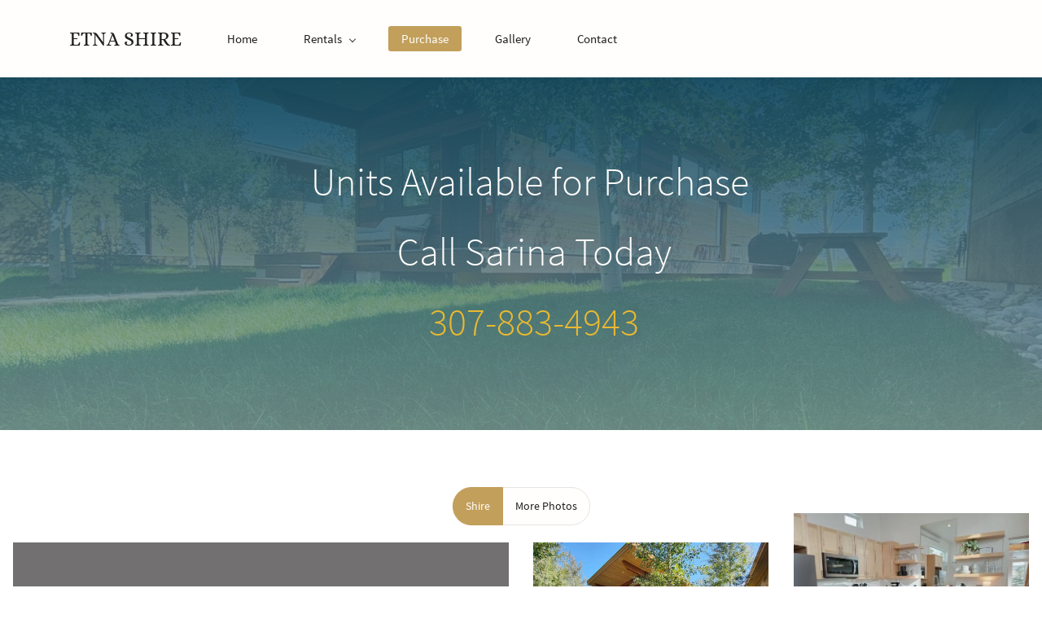

--- FILE ---
content_type: text/html;charset=UTF-8
request_url: https://www.etnashire.net/purchase
body_size: 9899
content:
<!doctype html><html lang="en-US" dir="ltr" data-nojs><head><title>Purchase | ETNA SHIRE</title><meta name="viewport" content="width=device-width, initial-scale=1.0, shrink-to-fit=no"><meta http-equiv="Content-Type" content="text/html; charset=utf-8"/><meta name="generator" content="Zoho Sites 2.0, https://zoho.com/sites"/><link rel="icon" href="/favicon.png"/><link rel="canonical" href="https://www.etnashire.net/purchase"/><meta name="twitter:card" content="summary"><meta name="twitter:url" content="https://www.etnashire.net/purchase"><meta name="twitter:title" content=""><meta property="og:type" content="website"><meta property="og:url" content="https://www.etnashire.net/purchase"><meta property="og:title" content=""><link href="https://www.etnashire.net/purchase" rel="alternate" hreflang="x-default"><link href="/css/zsite-core.css" rel="preload" type="text/css" as="style"><link href="/css/zsite-core.css" rel="stylesheet" type="text/css"><link rel="preconnect" href="//img.zohostatic.com"><link rel="preconnect" href="//static.zohocdn.com"><link href="/template/28e54a811cdb46d5bcbbfc706182c22c/stylesheets/style.css" rel="preload" type="text/css" as="style"><link href="/template/28e54a811cdb46d5bcbbfc706182c22c/stylesheets/style.css" rel="stylesheet" type="text/css"><link href="/template/28e54a811cdb46d5bcbbfc706182c22c/stylesheets/sub-style.css" rel="preload" type="text/css" as="style"><link href="/template/28e54a811cdb46d5bcbbfc706182c22c/stylesheets/sub-style.css" rel="stylesheet" type="text/css"><link rel="preload" type="text/css" href="//webfonts.zoho.com/css?family=Alice/Source Sans Pro:300,400,600,700/Source Code Pro:400,700/Averia Serif Libre/Work Sans:300,400,500,700,900&amp;display=swap" as="style"><link rel="stylesheet" type="text/css" href="//webfonts.zoho.com/css?family=Alice/Source Sans Pro:300,400,600,700/Source Code Pro:400,700/Averia Serif Libre/Work Sans:300,400,500,700,900&amp;display=swap"><script>document.documentElement.removeAttribute('data-nojs');</script><script>window.zs_content_format="0";window.zs_resource_url = "/purchase";window.isDefaultLogo = "true";window.zs_site_resource_id = "1441941000000002005";</script><script>window.is_portal_site="false";</script><script src="/zs-lang_en_US.js" defer></script><script src="/js/zsite-core.js" defer></script><script src="/template/28e54a811cdb46d5bcbbfc706182c22c/js/header.js" defer></script><script src="/template/28e54a811cdb46d5bcbbfc706182c22c/js/eventhandler.js" defer></script><script src="/template/28e54a811cdb46d5bcbbfc706182c22c/js/megamenu.js" defer></script><script src="/template/28e54a811cdb46d5bcbbfc706182c22c/js/language-list.js" defer></script><script>window.zs_data_center="USA";</script><script>window.stand_alone_path="";</script><script>window.zs_rendering_mode="live";</script><script>window.is_social_share_enabled="false";</script><script id="zoho_power_banner" live="true" store="false" src="https://static.zohocdn.com/sites/wb/zspoweredby.js" defer></script><script src="https://zsites.nimbuspop.com/IDC/js/browser_compatibility.js" defer></script><script>window.zs_resource_id = "1441941000000005608";window.zs_resource_type = "1";window.zs_site_resource_path = "";window.zs_resource_full_path = "/purchase";window.zs_site_resource_id = "1441941000000002005";window.zs_resource_contentstate = "3";window.zs_page_reviewer =  null;</script></head><body data-zs-home="true" data-zs-subsite="" data-zs-display-mode="default"><a href="#thememaincontent" class="theme-skip-to-needed-content">Skip to main content</a><div data-headercontainer="zptheme-data-headercontainer" class="zpheader-style-04 theme-mobile-header-style-01" data-headercontainer="zptheme-data-headercontainer" data-zs-mobile-headerstyle="01" class="zpheader-style-04 theme-mobile-header-style-01"><div class="theme-header-topbar theme-hide-res-topbar " data-dark-part-applied="false" data-theme-topbar="zptheme-topbar"><div class="zpcontainer"></div>
</div><div data-megamenu-content-container class="theme-header " data-header="zptheme-data-header" data-dark-part-applied="false" data-banner-base-header="theme-banner-base-header"><div class="zpcontainer"><div data-zs-branding class="theme-branding-info " data-theme-branding-info="zptheme-branding-info"><div class="theme-site-name-caption "><div data-zs-sitename class="theme-site-name "> ETNA SHIRE </div>
</div></div><div class="theme-navigation-and-icons"><div class="theme-menu-area" data-zp-nonresponsive-container="mymenu1"><div class="theme-menu " data-nav-menu-icon-width=20 data-nav-menu-icon-height=20 data-sub-menu-icon-height=20 data-sub-menu-icon-width=20 data-mega-menu-icon-width=20 data-mega-menu-icon-height=20 data-non-res-menu="zptheme-menu-non-res" data-zp-theme-menu="id: mymenu1 ;active: theme-menu-selected; maxitem:5;position: theme-sub-menu-position-change; orientation: horizontal; submenu: theme-sub-menu; moretext: More; nonresponsive-icon-el: theme-non-responsive-menu; responsive-icon-el: theme-responsive-menu; burger-close-icon: theme-close-icon; animate-open: theme-toggle-animate; animate-close: theme-toggle-animate-end;open-icon: theme-submenu-down-arrow; close-icon: theme-submenu-up-arrow; root-icon: theme-submenu-down-arrow; subtree-icon: theme-submenu-right-arrow;" role="navigation"><ul data-zs-menu-container><li><a href="/" target="_self"><span class="theme-menu-content "><span class="theme-menu-name" data-theme-menu-name="Home">Home</span></span></a></li><li><a href="/rentals" target="_self" data-theme-accessible-submenu aria-haspopup="true" aria-label="Rentals menu has sub menu" aria-expanded="false"><span class="theme-menu-content "><span class="theme-menu-name" data-theme-menu-name="Rentals">Rentals</span></span><span class="theme-sub-li-menu theme-non-responsive-menu theme-submenu-down-arrow"></span><span class="theme-sub-li-menu theme-responsive-menu theme-submenu-down-arrow"></span></a><ul class="theme-sub-menu" data-zs-submenu-container style="display:none;"><li><a href="/forms-and-applications1" target="_self"><span class="theme-menu-content "><span class="theme-menu-name" data-theme-menu-name="Forms and Applications">Forms and Applications</span></span></a></li><li><a href="/floor-plans" target="_self"><span class="theme-menu-content "><span class="theme-menu-name" data-theme-menu-name="Floor Plans ">Floor Plans </span></span></a></li></ul></li><li><a href="/purchase" target="_self"><span class="theme-menu-content "><span class="theme-menu-name" data-theme-menu-name="Purchase">Purchase</span></span></a></li><li><a href="/gallery" target="_self"><span class="theme-menu-content "><span class="theme-menu-name" data-theme-menu-name="Gallery">Gallery</span></span></a></li><li><a href="/contact" target="_self"><span class="theme-menu-content "><span class="theme-menu-name" data-theme-menu-name="Contact">Contact</span></span></a></li></ul><div data-zp-submenu-icon="mymenu1" style="display:none;"><span class="theme-sub-li-menu theme-non-responsive-menu"></span><span class="theme-sub-li-menu theme-responsive-menu theme-submenu-down-arrow"></span></div>
</div></div></div></div><div data-zs-responsive-menu-area class="theme-responsive-menu-area theme-navigation-and-icons zpcontainer"><div class="theme-responsive-menu-container" data-zp-burger-clickable-area="mymenu1"><span class="theme-burger-icon" data-zp-theme-burger-icon="mymenu1"></span></div>
<div class="theme-responsive-menu theme-menu-area" data-zp-responsive-container="mymenu1"></div>
</div></div></div><div data-themebanner="zptheme-banner" class="theme-banner "><div class="zpcontent-container hero-container "><div data-element-id="elm_qHy4pum1QEiA-on5oPnjcQ" class="zphero " data-transition="slide_left" data-full-screen="" data-slider-interval="5000" data-zs-autoslide="true" data-zs-customheight="" data-zs-height="" data-zs-mobile-customheight="" data-zs-mobile-height="" data-zs-tablet-customheight="" data-zs-tablet-height="" data-element-type="hero" data-zs-slider="slide: zphero-slide; slides-cont: zphero-slides; content-cont : zphero-slider-container;slide-pause-btn:zsslider-pause-btn;slide-play-btn:zsslider-play-btn;" data-zsslider-controller="01" data-zsslider-arrow="01" data-zsslider-arrow-bg="01"><style type="text/css"></style><ul class="zphero-slides" data-currentslide-index="0"><li data-element-id="elm_lZng6L8JTrCeeRwyUsI5Zw" data-slide-name="Slide 01" data-element-type="heroslide" class="zphero-slide zpdark-section zpdark-section-bg curslide "><style type="text/css"></style><div data-tablet-image="" data-mobile-image="" class="zpslider-img zpbackground-size-cover zpbackground-position-center-center zpbackground-repeat-no zpbackground-attachment-fixed" style="background-image:linear-gradient(to bottom, rgba(1, 58, 81, 1), rgba(236, 240, 241, 0.59)), url(/IMG_20240919_113108781_HDR.jpg);"></div>
<div class="zphero-slider-container zshero-banner-style-01 "><div class="zpcontainer"><div data-element-id="elm_1_4hud8-Rh2ZmGt3-qrvdg" data-element-type="row" class="zprow zprow-container zpalign-items-flex-start zpjustify-content-flex-start " data-equal-column=""><style type="text/css"> [data-element-id="elm_1_4hud8-Rh2ZmGt3-qrvdg"].zprow{ border-radius:1px; } @media (max-width: 767px) { [data-element-id="elm_1_4hud8-Rh2ZmGt3-qrvdg"].zprow{ border-radius:1px; } } @media all and (min-width: 768px) and (max-width:991px){ [data-element-id="elm_1_4hud8-Rh2ZmGt3-qrvdg"].zprow{ border-radius:1px; } } </style><div data-element-id="elm_vropSriSTMuzr97i2_a7FQ" data-element-type="column" class="zpelem-col zpcol-12 zpcol-md-7 zpcol-sm-10 zpalign-self-center zpdefault-section zpdefault-section-bg "><style type="text/css"></style></div>
</div><div data-element-id="elm_rn-Mr762O8pnf64HRHMEqw" data-element-type="row" class="zprow zprow-container zpalign-items-flex-start zpjustify-content-flex-start zpdefault-section zpdefault-section-bg " data-equal-column=""><style type="text/css"> [data-element-id="elm_rn-Mr762O8pnf64HRHMEqw"].zprow{ border-radius:1px; } @media (max-width: 767px) { [data-element-id="elm_rn-Mr762O8pnf64HRHMEqw"].zprow{ border-radius:1px; } } @media all and (min-width: 768px) and (max-width:991px){ [data-element-id="elm_rn-Mr762O8pnf64HRHMEqw"].zprow{ border-radius:1px; } } </style><div data-element-id="elm_I7ZBffc4mM5cRegf0rM4bw" data-element-type="column" class="zpelem-col zpcol-12 zpcol-md-12 zpcol-sm-12 zpalign-self- zpdefault-section zpdefault-section-bg "><style type="text/css"> [data-element-id="elm_I7ZBffc4mM5cRegf0rM4bw"].zpelem-col{ border-radius:1px; } @media (max-width: 767px) { [data-element-id="elm_I7ZBffc4mM5cRegf0rM4bw"].zpelem-col{ border-radius:1px; } } @media all and (min-width: 768px) and (max-width:991px){ [data-element-id="elm_I7ZBffc4mM5cRegf0rM4bw"].zpelem-col{ border-radius:1px; } } </style><div data-element-id="elm_tobpmQB7zsAmLQu9bh2K1A" data-element-type="heading" class="zpelement zpelem-heading "><style> [data-element-id="elm_tobpmQB7zsAmLQu9bh2K1A"].zpelem-heading { border-radius:1px; } @media (max-width: 767px) { [data-element-id="elm_tobpmQB7zsAmLQu9bh2K1A"].zpelem-heading { border-radius:1px; } } @media all and (min-width: 768px) and (max-width:991px){ [data-element-id="elm_tobpmQB7zsAmLQu9bh2K1A"].zpelem-heading { border-radius:1px; } } </style><h2
 class="zpheading zpheading-style-none zpheading-align-center " data-editor="true">Units Available for Purchase&nbsp;<br>​Call Sarina Today<br>​<a href="tel:3078834943" rel="">307-883-4943</a></h2></div>
</div></div></div></div></li></ul><svg aria-hidden="true" xmlns="http://www.w3.org/2000/svg" style="display:none;"><symbol viewBox="0 0 14 14" id="zsslider-pause-btn"><path d="M3.85.53C3.6.5 3.34.5 3.07.5 1.68.5.95 1.09.95 2.18V12c.03.74.56 1.32 1.44 1.44.53.07 1.11.07 1.64 0 .9-.13 1.42-.72 1.42-1.5V2.07c0-.09 0-.18-.03-.28-.1-.66-.75-1.17-1.59-1.26h.01ZM11.43.53C11.18.5 10.92.5 10.65.5c-1.39 0-2.12.59-2.12 1.68V12c.03.74.56 1.32 1.44 1.44.53.07 1.11.07 1.64 0 .9-.13 1.42-.72 1.42-1.5V2.07c0-.09 0-.18-.03-.28-.1-.66-.75-1.17-1.59-1.26h.01Z"/></symbol><symbol viewBox="0 0 14 14" id="zsslider-play-btn"><path d="M.59 7.02C.57 5.33.57 3.63.51 1.94.45.63 1.72-.17 2.9.45c3.2 1.68 6.42 3.32 9.64 4.96.59.3.95.76.96 1.43 0 .66-.34 1.11-.91 1.43-3.18 1.75-6.35 3.5-9.52 5.25-1.2.66-2.39-.04-2.41-1.41C.63 10.42.61 8.72.59 7.03Z"/></symbol><symbol viewBox="0 0 512 512" id="zs-arrow-left-style01"><g><path d="M118.6,230.7L338.7,10.5c14-14,36.7-14,50.7,0c14,14,14,36.7,0,50.7L194.6,256l194.8,194.8c14,14,14,36.7,0,50.7 c-14,14-36.7,14-50.7,0L118.6,281.3c-7-7-10.5-16.2-10.5-25.3C108.1,246.8,111.6,237.7,118.6,230.7z"></path></g></symbol><symbol viewBox="0 0 32 32" id="zs-arrow-left-style02"><path id="arrow-left-style2-Arrow_Forward" d="M0,16c0,0.3,0.1,0.5,0.3,0.7l9.9,10c0.4,0.4,1,0.4,1.4,0c0.4-0.4,0.4-1,0-1.4L3.4,17H31 c0.6,0,1-0.5,1-1s-0.4-1-1-1H3.4l8.2-8.3c0.4-0.4,0.4-1,0-1.4c-0.4-0.4-1-0.4-1.4,0l-9.9,10C0.1,15.5,0,15.7,0,16z"></path></symbol><symbol viewBox="0 0 512 512" id="zs-arrow-left-style03"><g><path d="M86,256l193.7,193.6c13.9,13.9,13.9,36.5,0,50.4c-13.9,13.9-36.5,13.9-50.4,0L10.4,281.2C3.5,274.2,0,265.1,0,256 c0-9.1,3.5-18.2,10.4-25.2L229.3,12C243.2-2,265.8-2,279.7,12c13.9,13.9,13.9,36.5,0,50.4L86,256z M501.6,62.4 c13.9-13.9,13.9-36.5,0-50.4C487.6-2,465.1-2,451.2,12L232.3,230.8c-7,7-10.4,16.1-10.4,25.2c0,9.1,3.5,18.2,10.4,25.2l218.9,218.9 c13.9,13.9,36.5,13.9,50.4,0c13.9-13.9,13.9-36.5,0-50.4L307.9,256L501.6,62.4z"></path></g></symbol><symbol viewBox="0 0 512 512" id="zs-arrow-left-style04"><g><g id="arrow-left-style4-arrow-drop-up"><polygon points="384,512 128,256 384,0 		"></polygon></g></g></symbol><symbol viewBox="0 0 512 512" id="zs-arrow-right-style01"><g><path d="M390.4,281.3L170.3,501.5c-14,14-36.7,14-50.7,0c-14-14-14-36.7,0-50.7L314.4,256L119.6,61.2c-14-14-14-36.7,0-50.7 c14-14,36.7-14,50.7,0l220.2,220.1c7,7,10.5,16.2,10.5,25.3C400.9,265.2,397.4,274.3,390.4,281.3z"></path></g></symbol><symbol viewBox="0 0 32 32" id="zs-arrow-right-style02"><path id="arrow-right-style2-Arrow_Forward" d="M32,16c0-0.3-0.1-0.5-0.3-0.7l-9.9-10c-0.4-0.4-1-0.4-1.4,0c-0.4,0.4-0.4,1,0,1.4 l8.2,8.3H1c-0.6,0-1,0.5-1,1s0.4,1,1,1h27.6l-8.2,8.3c-0.4,0.4-0.4,1,0,1.4c0.4,0.4,1,0.4,1.4,0l9.9-10C31.9,16.5,32,16.3,32,16z"></path></symbol><symbol viewBox="0 0 512 512" id="zs-arrow-right-style03"><g><path d="M426,256L232.3,62.4c-13.9-13.9-13.9-36.5,0-50.4c13.9-13.9,36.5-13.9,50.4,0l218.9,218.9c7,7,10.4,16.1,10.4,25.2 c0,9.1-3.5,18.2-10.4,25.2L282.7,500c-13.9,13.9-36.5,13.9-50.4,0c-13.9-13.9-13.9-36.5,0-50.4L426,256z M10.4,449.6 c-13.9,13.9-13.9,36.5,0,50.4c13.9,13.9,36.5,13.9,50.4,0l218.9-218.9c7-7,10.4-16.1,10.4-25.2c0-9.1-3.5-18.2-10.4-25.2L60.8,11.9 C46.9-2,24.4-2,10.4,11.9c-13.9,13.9-13.9,36.5,0,50.4L204.1,256L10.4,449.6z"></path></g></symbol><symbol viewBox="0 0 512 512" id="zs-arrow-right-style04"><g><g id="arrow-right-style4-arrow-drop-up"><polygon points="128,0 384,256 128,512 		"></polygon></g></g></symbol></svg></div>
</div></div><div data-theme-content-container="theme-content-container" class="theme-content-area "><div class="theme-content-container"><div class="theme-content-area-inner"><div class="zpcontent-container page-container "><div data-element-id="elm_Zy7l0UMGjOLmk755FYj3ZQ" data-element-type="section" class="zpsection zpdefault-section zpdefault-section-bg "><style type="text/css"> [data-element-id="elm_Zy7l0UMGjOLmk755FYj3ZQ"].zpsection{ border-radius:1px; } @media (max-width: 991px) and (min-width: 768px) { [data-element-id="elm_Zy7l0UMGjOLmk755FYj3ZQ"].zpsection{ border-radius:1px; } } @media (max-width: 767px) { [data-element-id="elm_Zy7l0UMGjOLmk755FYj3ZQ"].zpsection{ border-radius:1px; } } </style><div class="zpcontainer-fluid zpcont-full-stretch"><div data-element-id="elm_-o_IYwE8B67DwvZaI3IsEQ" data-element-type="row" class="zprow zprow-container zpalign-items-flex-start zpjustify-content-flex-start " data-equal-column=""><style type="text/css"></style><div data-element-id="elm_yshOL7yEyXAqoVH-C_wkbA" data-element-type="column" class="zpelem-col zpcol-12 zpcol-md-12 zpcol-sm-12 zpalign-self- zpdefault-section zpdefault-section-bg "><style type="text/css"></style><div data-element-id="elm_DdltvofDx6mncqRmFulj8Q" data-element-type="tabs" class="zpelement zpelem-tabs "><style> [data-element-id="elm_DdltvofDx6mncqRmFulj8Q"] .zptabelem-inner-container.zptabs-style-01.zptab-type-03 .zptab, [data-element-id="elm_DdltvofDx6mncqRmFulj8Q"] .zptabelem-inner-container.zptabs-style-01.zptab-type-01 .zptabs-content-container .zptab-content{ border-style:solid; border-color: !important; } @media (max-width: 767px) { [data-element-id="elm_DdltvofDx6mncqRmFulj8Q"] .zptabelem-inner-container.zptabs-style-01.zptab-type-03 .zptab, [data-element-id="elm_DdltvofDx6mncqRmFulj8Q"] .zptabelem-inner-container.zptabs-style-01.zptab-type-01 .zptabs-content-container .zptab-content{ border-style:solid; border-color: !important; } } @media all and (min-width: 768px) and (max-width:991px){ [data-element-id="elm_DdltvofDx6mncqRmFulj8Q"] .zptabelem-inner-container.zptabs-style-01.zptab-type-03 .zptab, [data-element-id="elm_DdltvofDx6mncqRmFulj8Q"] .zptabelem-inner-container.zptabs-style-01.zptab-type-01 .zptabs-content-container .zptab-content{ border-style:solid; border-color: !important; } } </style><div class="zptabelem-inner-container zptabs-style-01 zptab-type-03 zptabs-align-center zptabicon-align-left zptabicon-size-sm zptabicon-disable "><div class="zptabs-container"><div data-element-id="elm_aaZ_iJLnjyW2t9oQgDVvYg" data-element-type="tabheader" data-tab-name="Shire" data-content-id="elm_79g2mkQM7ZTegaw_UBq7nw" class="zpelement zptab " style="margin-top:0;" tabindex="0" role="button" aria-label="Shire"><span class="zptabicon"><svg viewBox="0 0 256 237" xmlns="http://www.w3.org/2000/svg"><path d="M128,0.289999962 L134.690909,6.68999996 L255.709091,127.708182 L242.327273,141.09 L230.4,129.162727 L230.4,227.49 L230.4,236.799091 L221.090909,236.799091 L155.927273,236.799091 L146.618182,236.799091 L146.618182,227.49 L146.618182,143.708182 L109.381818,143.708182 L109.381818,227.49 L109.381818,236.799091 L100.072727,236.799091 L34.9090909,236.799091 L25.6,236.799091 L25.6,227.49 L25.6,129.162727 L13.6727273,141.09 L0.290909091,127.708182 L121.309091,6.68999996 L128,0.289999962 Z M128,26.7627272 L44.2181818,110.544545 L44.2181818,218.180909 L90.7636364,218.180909 L90.7636364,134.399091 L90.7636364,125.09 L100.072727,125.09 L155.927273,125.09 L165.236364,125.09 L165.236364,134.399091 L165.236364,218.180909 L211.781818,218.180909 L211.781818,110.544545 L128,26.7627272 Z" fill-rule="evenodd"></path></svg></span><div><span class="zptab-name">Shire</span></div>
</div><div data-element-id="elm_qCodR0BcLuEZE-9LhUIiPw" data-element-type="tabheader" data-tab-name="More Photos" data-content-id="elm_V7sllDnQvRl8JpAQ1kuBfA" class="zpelement zptab " style="margin-top:0;" tabindex="0" role="button" aria-label="More Photos"><span class="zptabicon"><svg viewBox="0 0 256 237" xmlns="http://www.w3.org/2000/svg"><path d="M128,0.289999962 L134.690909,6.68999996 L255.709091,127.708182 L242.327273,141.09 L230.4,129.162727 L230.4,227.49 L230.4,236.799091 L221.090909,236.799091 L155.927273,236.799091 L146.618182,236.799091 L146.618182,227.49 L146.618182,143.708182 L109.381818,143.708182 L109.381818,227.49 L109.381818,236.799091 L100.072727,236.799091 L34.9090909,236.799091 L25.6,236.799091 L25.6,227.49 L25.6,129.162727 L13.6727273,141.09 L0.290909091,127.708182 L121.309091,6.68999996 L128,0.289999962 Z M128,26.7627272 L44.2181818,110.544545 L44.2181818,218.180909 L90.7636364,218.180909 L90.7636364,134.399091 L90.7636364,125.09 L100.072727,125.09 L155.927273,125.09 L165.236364,125.09 L165.236364,134.399091 L165.236364,218.180909 L211.781818,218.180909 L211.781818,110.544545 L128,26.7627272 Z" fill-rule="evenodd"></path></svg></span><div><span class="zptab-name">More Photos</span></div>
</div></div><div class="zptabs-content-container"><div data-element-id="elm_aaZ_iJLnjyW2t9oQgDVvYg" data-element-type="tabheader" data-tab-name="Shire" data-content-id="elm_79g2mkQM7ZTegaw_UBq7nw" class="zpelement zptab " style="margin-top:0;" tabindex="0" role="button" aria-label="Shire"><span class="zptabicon"><svg viewBox="0 0 256 237" xmlns="http://www.w3.org/2000/svg"><path d="M128,0.289999962 L134.690909,6.68999996 L255.709091,127.708182 L242.327273,141.09 L230.4,129.162727 L230.4,227.49 L230.4,236.799091 L221.090909,236.799091 L155.927273,236.799091 L146.618182,236.799091 L146.618182,227.49 L146.618182,143.708182 L109.381818,143.708182 L109.381818,227.49 L109.381818,236.799091 L100.072727,236.799091 L34.9090909,236.799091 L25.6,236.799091 L25.6,227.49 L25.6,129.162727 L13.6727273,141.09 L0.290909091,127.708182 L121.309091,6.68999996 L128,0.289999962 Z M128,26.7627272 L44.2181818,110.544545 L44.2181818,218.180909 L90.7636364,218.180909 L90.7636364,134.399091 L90.7636364,125.09 L100.072727,125.09 L155.927273,125.09 L165.236364,125.09 L165.236364,134.399091 L165.236364,218.180909 L211.781818,218.180909 L211.781818,110.544545 L128,26.7627272 Z" fill-rule="evenodd"></path></svg></span><div><span class="zptab-name">Shire</span></div>
</div><div data-element-id="elm_79g2mkQM7ZTegaw_UBq7nw" data-element-type="tabcontainer" data-header-id="elm_aaZ_iJLnjyW2t9oQgDVvYg" class="zpelement zptab-content " style="margin-top:0;"><div class="zptab-element-container"><div data-element-id="elm_AgKlE2ZMqcxUWDNcGvg0xw" data-element-type="row" class="zprow zprow-container zpalign-items-flex-start zpjustify-content-flex-start " data-equal-column=""><style type="text/css"></style><div data-element-id="elm_5h3x_a_tKYjzLhmTsulouQ" data-element-type="column" class="zpelem-col zpcol-12 zpcol-md-6 zpcol-sm-6 zpalign-self- zpdefault-section zpdefault-section-bg "><style type="text/css"></style><div data-element-id="elm_mWtv2eTVCp95s8qIgIj27Q" data-element-type="image" class="zpelement zpelem-image "><style> @media (min-width: 992px) { [data-element-id="elm_mWtv2eTVCp95s8qIgIj27Q"] .zpimage-container figure img { width: 921px ; height: 394.71px ; } } @media (max-width: 767px) { [data-element-id="elm_mWtv2eTVCp95s8qIgIj27Q"] .zpimage-container figure img { width:415px ; height:277.01px ; } } [data-element-id="elm_mWtv2eTVCp95s8qIgIj27Q"].zpelem-image { border-radius:1px; margin-block-start:20px; } @media (max-width: 767px) { [data-element-id="elm_mWtv2eTVCp95s8qIgIj27Q"].zpelem-image { border-radius:1px; } } @media all and (min-width: 768px) and (max-width:991px){ [data-element-id="elm_mWtv2eTVCp95s8qIgIj27Q"].zpelem-image { border-radius:1px; } } </style><div data-caption-color="" data-size-tablet="" data-size-mobile="" data-align="center" data-tablet-image-separate="false" data-mobile-image-separate="false" class="zpimage-container zpimage-align-center zpimage-tablet-align-center zpimage-mobile-align-center zpimage-size-fit zpimage-tablet-fallback-fit zpimage-mobile-fallback-fit "><figure role="none" class="zpimage-data-ref"><span class="zpimage-anchor"><picture><img class="zpimage zpimage-style-none zpimage-space-none " src="/Our%20Philosophy%20jpeg.jpg" width="415" height="277.01" loading="lazy" size="fit"/></picture></span></figure></div>
</div></div><div data-element-id="elm_klKLl4Ory-8FJlkhA3B4vA" data-element-type="column" class="zpelem-col zpcol-12 zpcol-md-6 zpcol-sm-6 zpalign-self- zpdefault-section zpdefault-section-bg "><style type="text/css"></style><div data-element-id="elm_563HSDPsjELw-B4f5NKyUQ" data-element-type="row" class="zprow zprow-container zpalign-items-flex-start zpjustify-content-flex-start " data-equal-column=""><style type="text/css"></style><div data-element-id="elm_sU8TMhioesZgPZSKvnYF-A" data-element-type="column" class="zpelem-col zpcol-12 zpcol-md-6 zpcol-sm-12 zpalign-self- zpdefault-section zpdefault-section-bg "><style type="text/css"></style><div data-element-id="elm_lkPj-3BdWaFSF6YPWTJ1Mg" data-element-type="image" class="zpelement zpelem-image "><style> @media (min-width: 992px) { [data-element-id="elm_lkPj-3BdWaFSF6YPWTJ1Mg"] .zpimage-container figure img { width: 445px ; height: 329.86px ; } } @media (max-width: 767px) { [data-element-id="elm_lkPj-3BdWaFSF6YPWTJ1Mg"] .zpimage-container figure img { width:415px ; height:276.75px ; } } [data-element-id="elm_lkPj-3BdWaFSF6YPWTJ1Mg"].zpelem-image { border-radius:1px; } @media (max-width: 767px) { [data-element-id="elm_lkPj-3BdWaFSF6YPWTJ1Mg"].zpelem-image { border-radius:1px; } } @media all and (min-width: 768px) and (max-width:991px){ [data-element-id="elm_lkPj-3BdWaFSF6YPWTJ1Mg"].zpelem-image { border-radius:1px; } } </style><div data-caption-color="" data-size-tablet="" data-size-mobile="" data-align="center" data-tablet-image-separate="false" data-mobile-image-separate="false" class="zpimage-container zpimage-align-center zpimage-tablet-align-center zpimage-mobile-align-center zpimage-size-fit zpimage-tablet-fallback-fit zpimage-mobile-fallback-fit "><figure role="none" class="zpimage-data-ref"><span class="zpimage-anchor"><picture><img class="zpimage zpimage-style-none zpimage-space-none " src="/IMG_20240919_113108781_HDR.jpg" width="415" height="276.75" loading="lazy" size="fit"/></picture></span></figure></div>
</div></div><div data-element-id="elm_4Eu3mgcQVsMsNd6JwO_nlQ" data-element-type="column" class="zpelem-col zpcol-12 zpcol-md-6 zpcol-sm-12 zpalign-self- zpdefault-section zpdefault-section-bg "><style type="text/css"></style><div data-element-id="elm_BPeH2YY3caiQq1qaQpwdEQ" data-element-type="image" class="zpelement zpelem-image "><style> @media (min-width: 992px) { [data-element-id="elm_BPeH2YY3caiQq1qaQpwdEQ"] .zpimage-container figure img { width: 445px ; height: 333.56px ; } } @media (max-width: 767px) { [data-element-id="elm_BPeH2YY3caiQq1qaQpwdEQ"] .zpimage-container figure img { width:415px ; height:276.75px ; } } [data-element-id="elm_BPeH2YY3caiQq1qaQpwdEQ"].zpelem-image { border-radius:1px; margin-block-start:-16px; } @media (max-width: 767px) { [data-element-id="elm_BPeH2YY3caiQq1qaQpwdEQ"].zpelem-image { border-radius:1px; } } @media all and (min-width: 768px) and (max-width:991px){ [data-element-id="elm_BPeH2YY3caiQq1qaQpwdEQ"].zpelem-image { border-radius:1px; } } </style><div data-caption-color="" data-size-tablet="" data-size-mobile="" data-align="center" data-tablet-image-separate="false" data-mobile-image-separate="false" class="zpimage-container zpimage-align-center zpimage-tablet-align-center zpimage-mobile-align-center zpimage-size-fit zpimage-tablet-fallback-fit zpimage-mobile-fallback-fit "><figure role="none" class="zpimage-data-ref"><span class="zpimage-anchor"><picture><img class="zpimage zpimage-style-none zpimage-space-none " src="/files/kitchen1.jpg" width="415" height="276.75" loading="lazy" size="fit"/></picture></span></figure></div>
</div></div></div><div data-element-id="elm_RS_RldGEpkKpmwVOxoIjTg" data-element-type="row" class="zprow zprow-container zpalign-items-flex-start zpjustify-content-flex-start " data-equal-column=""><style type="text/css"></style><div data-element-id="elm_GLgpJBrjGWPkqsOglnXD4A" data-element-type="column" class="zpelem-col zpcol-12 zpcol-md-6 zpcol-sm-12 zpalign-self- zpdefault-section zpdefault-section-bg "><style type="text/css"></style><div data-element-id="elm_5ZYKi7-0PvEXOuwMFBPygw" data-element-type="image" class="zpelement zpelem-image "><style> @media (min-width: 992px) { [data-element-id="elm_5ZYKi7-0PvEXOuwMFBPygw"] .zpimage-container figure img { width: 445px ; height: 332.42px ; } } @media (max-width: 767px) { [data-element-id="elm_5ZYKi7-0PvEXOuwMFBPygw"] .zpimage-container figure img { width:415px ; height:276.98px ; } } [data-element-id="elm_5ZYKi7-0PvEXOuwMFBPygw"].zpelem-image { border-radius:1px; } @media (max-width: 767px) { [data-element-id="elm_5ZYKi7-0PvEXOuwMFBPygw"].zpelem-image { border-radius:1px; } } @media all and (min-width: 768px) and (max-width:991px){ [data-element-id="elm_5ZYKi7-0PvEXOuwMFBPygw"].zpelem-image { border-radius:1px; } } </style><div data-caption-color="" data-size-tablet="" data-size-mobile="" data-align="center" data-tablet-image-separate="false" data-mobile-image-separate="false" class="zpimage-container zpimage-align-center zpimage-tablet-align-center zpimage-mobile-align-center zpimage-size-fit zpimage-tablet-fallback-fit zpimage-mobile-fallback-fit "><figure role="none" class="zpimage-data-ref"><span class="zpimage-anchor"><picture><img class="zpimage zpimage-style-none zpimage-space-none " src="/files/7935-web.JPG" width="415" height="276.98" loading="lazy" size="fit"/></picture></span></figure></div>
</div></div><div data-element-id="elm_YGt31DjRBl3Q2fZwlNukhw" data-element-type="column" class="zpelem-col zpcol-12 zpcol-md-6 zpcol-sm-12 zpalign-self- zpdefault-section zpdefault-section-bg "><style type="text/css"></style><div data-element-id="elm_ZXXvU620IkdQf2sAsT8rJA" data-element-type="image" class="zpelement zpelem-image "><style> @media (min-width: 992px) { [data-element-id="elm_ZXXvU620IkdQf2sAsT8rJA"] .zpimage-container figure img { width: 445px ; height: 377.97px ; } } @media (max-width: 767px) { [data-element-id="elm_ZXXvU620IkdQf2sAsT8rJA"] .zpimage-container figure img { width:415px ; height:276.75px ; } } [data-element-id="elm_ZXXvU620IkdQf2sAsT8rJA"].zpelem-image { border-radius:1px; } @media (max-width: 767px) { [data-element-id="elm_ZXXvU620IkdQf2sAsT8rJA"].zpelem-image { border-radius:1px; } } @media all and (min-width: 768px) and (max-width:991px){ [data-element-id="elm_ZXXvU620IkdQf2sAsT8rJA"].zpelem-image { border-radius:1px; } } </style><div data-caption-color="" data-size-tablet="" data-size-mobile="" data-align="center" data-tablet-image-separate="false" data-mobile-image-separate="false" class="zpimage-container zpimage-align-center zpimage-tablet-align-center zpimage-mobile-align-center zpimage-size-fit zpimage-tablet-fallback-fit zpimage-mobile-fallback-fit "><figure role="none" class="zpimage-data-ref"><span class="zpimage-anchor"><picture><img class="zpimage zpimage-style-none zpimage-space-none " src="/files/IMG_1238.jpg" width="415" height="276.75" loading="lazy" size="fit"/></picture></span></figure></div>
</div></div></div></div></div></div></div><div data-element-id="elm_qCodR0BcLuEZE-9LhUIiPw" data-element-type="tabheader" data-tab-name="More Photos" data-content-id="elm_V7sllDnQvRl8JpAQ1kuBfA" class="zpelement zptab " style="margin-top:0;" tabindex="0" role="button" aria-label="More Photos"><span class="zptabicon"><svg viewBox="0 0 256 237" xmlns="http://www.w3.org/2000/svg"><path d="M128,0.289999962 L134.690909,6.68999996 L255.709091,127.708182 L242.327273,141.09 L230.4,129.162727 L230.4,227.49 L230.4,236.799091 L221.090909,236.799091 L155.927273,236.799091 L146.618182,236.799091 L146.618182,227.49 L146.618182,143.708182 L109.381818,143.708182 L109.381818,227.49 L109.381818,236.799091 L100.072727,236.799091 L34.9090909,236.799091 L25.6,236.799091 L25.6,227.49 L25.6,129.162727 L13.6727273,141.09 L0.290909091,127.708182 L121.309091,6.68999996 L128,0.289999962 Z M128,26.7627272 L44.2181818,110.544545 L44.2181818,218.180909 L90.7636364,218.180909 L90.7636364,134.399091 L90.7636364,125.09 L100.072727,125.09 L155.927273,125.09 L165.236364,125.09 L165.236364,134.399091 L165.236364,218.180909 L211.781818,218.180909 L211.781818,110.544545 L128,26.7627272 Z" fill-rule="evenodd"></path></svg></span><div><span class="zptab-name">More Photos</span></div>
</div><div data-element-id="elm_V7sllDnQvRl8JpAQ1kuBfA" data-element-type="tabcontainer" data-header-id="elm_qCodR0BcLuEZE-9LhUIiPw" class="zpelement zptab-content " style="margin-top:0;"><div class="zptab-element-container"><div data-element-id="elm_U4HXRvwpNtknaRKTRKnVHA" data-element-type="row" class="zprow zprow-container zpalign-items-flex-start zpjustify-content-flex-start " data-equal-column=""><style type="text/css"></style><div data-element-id="elm_sHekd7FK8qWJxUXG8kGO9g" data-element-type="column" class="zpelem-col zpcol-12 zpcol-md-12 zpcol-sm-12 zpalign-self- zpdefault-section zpdefault-section-bg "><style type="text/css"> [data-element-id="elm_sHekd7FK8qWJxUXG8kGO9g"].zpelem-col{ border-radius:1px; } @media (max-width: 767px) { [data-element-id="elm_sHekd7FK8qWJxUXG8kGO9g"].zpelem-col{ border-radius:1px; } } @media all and (min-width: 768px) and (max-width:991px){ [data-element-id="elm_sHekd7FK8qWJxUXG8kGO9g"].zpelem-col{ border-radius:1px; } } </style><div data-element-id="elm_AmvagO5r83ssxbBVUGtmPw" data-element-type="heading" class="zpelement zpelem-heading "><style> [data-element-id="elm_AmvagO5r83ssxbBVUGtmPw"].zpelem-heading { border-radius:1px; } @media (max-width: 767px) { [data-element-id="elm_AmvagO5r83ssxbBVUGtmPw"].zpelem-heading { border-radius:1px; } } @media all and (min-width: 768px) and (max-width:991px){ [data-element-id="elm_AmvagO5r83ssxbBVUGtmPw"].zpelem-heading { border-radius:1px; } } </style><h2
 class="zpheading zpheading-style-none zpheading-align-center " data-editor="true">Look Great Inside and Out</h2></div>
</div></div><div data-element-id="elm_1TAw6JSQDdkeh_Y6MVjlcw" data-element-type="row" class="zprow zprow-container zpalign-items-flex-start zpjustify-content-flex-start " data-equal-column=""><style type="text/css"></style><div data-element-id="elm_ufdk7CFglqt8-wBykj_tdg" data-element-type="column" class="zpelem-col zpcol-12 zpcol-md-4 zpcol-sm-12 zpalign-self- zpdefault-section zpdefault-section-bg "><style type="text/css"></style><div data-element-id="elm_q1mSRbrJ0vFIyT5gnlGlEw" data-element-type="image" class="zpelement zpelem-image "><style> @media (min-width: 992px) { [data-element-id="elm_q1mSRbrJ0vFIyT5gnlGlEw"] .zpimage-container figure img { width: 500px ; height: 424.69px ; } } @media (max-width: 767px) { [data-element-id="elm_q1mSRbrJ0vFIyT5gnlGlEw"] .zpimage-container figure img { width:415px ; height:276.75px ; } } [data-element-id="elm_q1mSRbrJ0vFIyT5gnlGlEw"].zpelem-image { border-radius:1px; } @media (max-width: 767px) { [data-element-id="elm_q1mSRbrJ0vFIyT5gnlGlEw"].zpelem-image { border-radius:1px; } } @media all and (min-width: 768px) and (max-width:991px){ [data-element-id="elm_q1mSRbrJ0vFIyT5gnlGlEw"].zpelem-image { border-radius:1px; } } </style><div data-caption-color="" data-size-tablet="" data-size-mobile="" data-align="center" data-tablet-image-separate="false" data-mobile-image-separate="false" class="zpimage-container zpimage-align-center zpimage-tablet-align-center zpimage-mobile-align-center zpimage-size-medium zpimage-tablet-fallback-fit zpimage-mobile-fallback-fit "><figure role="none" class="zpimage-data-ref"><span class="zpimage-anchor"><picture><img class="zpimage zpimage-style-none zpimage-space-none " src="/files/IMG_1238.jpg" width="415" height="276.75" loading="lazy" size="medium"/></picture></span></figure></div>
</div><div data-element-id="elm_drcFIQCCkVcqIaFg39fqTg" data-element-type="heading" class="zpelement zpelem-heading "><style> [data-element-id="elm_drcFIQCCkVcqIaFg39fqTg"].zpelem-heading { border-radius:1px; } @media (max-width: 767px) { [data-element-id="elm_drcFIQCCkVcqIaFg39fqTg"].zpelem-heading { border-radius:1px; } } @media all and (min-width: 768px) and (max-width:991px){ [data-element-id="elm_drcFIQCCkVcqIaFg39fqTg"].zpelem-heading { border-radius:1px; } } </style><h4
 class="zpheading zpheading-style-none zpheading-align-left " data-editor="true">The Shire</h4></div>
<div data-element-id="elm_Rp9IrCUiwuaf1U8A5VGh7w" data-element-type="text" class="zpelement zpelem-text "><style> [data-element-id="elm_Rp9IrCUiwuaf1U8A5VGh7w"].zpelem-text{ border-radius:1px; } @media (max-width: 767px) { [data-element-id="elm_Rp9IrCUiwuaf1U8A5VGh7w"].zpelem-text{ border-radius:1px; } } @media all and (min-width: 768px) and (max-width:991px){ [data-element-id="elm_Rp9IrCUiwuaf1U8A5VGh7w"].zpelem-text{ border-radius:1px; } } </style><div class="zptext zptext-align-left " data-editor="true"><p><b>Located in Etna</b></p></div>
</div><div data-element-id="elm_z0OuEez8_il5phCNnlWpsw" data-element-type="text" class="zpelement zpelem-text "><style> [data-element-id="elm_z0OuEez8_il5phCNnlWpsw"].zpelem-text{ border-radius:1px; } @media (max-width: 767px) { [data-element-id="elm_z0OuEez8_il5phCNnlWpsw"].zpelem-text{ border-radius:1px; } } @media all and (min-width: 768px) and (max-width:991px){ [data-element-id="elm_z0OuEez8_il5phCNnlWpsw"].zpelem-text{ border-radius:1px; } } </style><div class="zptext zptext-align-left " data-editor="true"><p>Great place to live</p></div>
</div></div><div data-element-id="elm_0l0k3L_XF7zXyc0LcDlaJg" data-element-type="column" class="zpelem-col zpcol-12 zpcol-md-4 zpcol-sm-12 zpalign-self- zpdefault-section zpdefault-section-bg "><style type="text/css"></style><div data-element-id="elm_QuTgDc5Dql8ua7C2ESrpZA" data-element-type="image" class="zpelement zpelem-image "><style> @media (min-width: 992px) { [data-element-id="elm_QuTgDc5Dql8ua7C2ESrpZA"] .zpimage-container figure img { width: 604px !important ; height: 422px !important ; } } @media (max-width: 767px) { [data-element-id="elm_QuTgDc5Dql8ua7C2ESrpZA"] .zpimage-container figure img { width:415px ; height:276.75px ; } } [data-element-id="elm_QuTgDc5Dql8ua7C2ESrpZA"].zpelem-image { border-radius:1px; } @media (max-width: 767px) { [data-element-id="elm_QuTgDc5Dql8ua7C2ESrpZA"].zpelem-image { border-radius:1px; } } @media all and (min-width: 768px) and (max-width:991px){ [data-element-id="elm_QuTgDc5Dql8ua7C2ESrpZA"].zpelem-image { border-radius:1px; } } </style><div data-caption-color="" data-size-tablet="" data-size-mobile="" data-align="center" data-tablet-image-separate="false" data-mobile-image-separate="false" class="zpimage-container zpimage-align-center zpimage-tablet-align-center zpimage-mobile-align-center zpimage-size-custom zpimage-tablet-fallback-fit zpimage-mobile-fallback-fit "><figure role="none" class="zpimage-data-ref"><span class="zpimage-anchor"><picture><img class="zpimage zpimage-style-none zpimage-space-none " src="/files/8028-web.JPG" width="415" height="276.75" loading="lazy" size="custom"/></picture></span></figure></div>
</div><div data-element-id="elm_a1-VhqkAjcCZXE-jn-JZhg" data-element-type="heading" class="zpelement zpelem-heading "><style> [data-element-id="elm_a1-VhqkAjcCZXE-jn-JZhg"].zpelem-heading { border-radius:1px; } @media (max-width: 767px) { [data-element-id="elm_a1-VhqkAjcCZXE-jn-JZhg"].zpelem-heading { border-radius:1px; } } @media all and (min-width: 768px) and (max-width:991px){ [data-element-id="elm_a1-VhqkAjcCZXE-jn-JZhg"].zpelem-heading { border-radius:1px; } } </style><h4
 class="zpheading zpheading-style-none zpheading-align-left " data-editor="true">Interiors with tall celings</h4></div>
<div data-element-id="elm_4MarC6LACR0lQcAUzkM5OQ" data-element-type="text" class="zpelement zpelem-text "><style> [data-element-id="elm_4MarC6LACR0lQcAUzkM5OQ"].zpelem-text{ border-radius:1px; } @media (max-width: 767px) { [data-element-id="elm_4MarC6LACR0lQcAUzkM5OQ"].zpelem-text{ border-radius:1px; } } @media all and (min-width: 768px) and (max-width:991px){ [data-element-id="elm_4MarC6LACR0lQcAUzkM5OQ"].zpelem-text{ border-radius:1px; } } </style><div class="zptext zptext-align-left " data-editor="true"><p><b>Great looking on the inside</b></p></div>
</div><div data-element-id="elm_uQ-V9S0ED2FjdCNEGcVpKw" data-element-type="text" class="zpelement zpelem-text "><style> [data-element-id="elm_uQ-V9S0ED2FjdCNEGcVpKw"].zpelem-text{ border-radius:1px; } @media (max-width: 767px) { [data-element-id="elm_uQ-V9S0ED2FjdCNEGcVpKw"].zpelem-text{ border-radius:1px; } } @media all and (min-width: 768px) and (max-width:991px){ [data-element-id="elm_uQ-V9S0ED2FjdCNEGcVpKw"].zpelem-text{ border-radius:1px; } } </style><div class="zptext zptext-align-left " data-editor="true"><p>units available with 2 lofts</p></div>
</div></div><div data-element-id="elm_eZ1gtlLAf7P3QtqsPDjBGg" data-element-type="column" class="zpelem-col zpcol-12 zpcol-md-4 zpcol-sm-12 zpalign-self- zpdefault-section zpdefault-section-bg "><style type="text/css"></style><div data-element-id="elm_uXiGMHU5FIqBtZuhsD4TUg" data-element-type="image" class="zpelement zpelem-image "><style> @media (min-width: 992px) { [data-element-id="elm_uXiGMHU5FIqBtZuhsD4TUg"] .zpimage-container figure img { width: 604px ; height: 422.80px ; } } @media (max-width: 767px) { [data-element-id="elm_uXiGMHU5FIqBtZuhsD4TUg"] .zpimage-container figure img { width:415px ; height:276.75px ; } } [data-element-id="elm_uXiGMHU5FIqBtZuhsD4TUg"].zpelem-image { border-radius:1px; } @media (max-width: 767px) { [data-element-id="elm_uXiGMHU5FIqBtZuhsD4TUg"].zpelem-image { border-radius:1px; } } @media all and (min-width: 768px) and (max-width:991px){ [data-element-id="elm_uXiGMHU5FIqBtZuhsD4TUg"].zpelem-image { border-radius:1px; } } </style><div data-caption-color="" data-size-tablet="" data-size-mobile="" data-align="center" data-tablet-image-separate="false" data-mobile-image-separate="false" class="zpimage-container zpimage-align-center zpimage-tablet-align-center zpimage-mobile-align-center zpimage-size-fit zpimage-tablet-fallback-fit zpimage-mobile-fallback-fit "><figure role="none" class="zpimage-data-ref"><span class="zpimage-anchor"><picture><img class="zpimage zpimage-style-none zpimage-space-none " src="/files/124459288_3574343055957455_2999119024361329311_n.jpg" width="415" height="276.75" loading="lazy" size="fit"/></picture></span></figure></div>
</div><div data-element-id="elm_39g1JdgLzOniJt567RmdMw" data-element-type="heading" class="zpelement zpelem-heading "><style> [data-element-id="elm_39g1JdgLzOniJt567RmdMw"].zpelem-heading { border-radius:1px; } @media (max-width: 767px) { [data-element-id="elm_39g1JdgLzOniJt567RmdMw"].zpelem-heading { border-radius:1px; } } @media all and (min-width: 768px) and (max-width:991px){ [data-element-id="elm_39g1JdgLzOniJt567RmdMw"].zpelem-heading { border-radius:1px; } } </style><h4
 class="zpheading zpheading-style-none zpheading-align-left " data-editor="true">Build a unit anywhere</h4></div>
<div data-element-id="elm_oIt8Xw_ijEsVd-EKS436oQ" data-element-type="text" class="zpelement zpelem-text "><style> [data-element-id="elm_oIt8Xw_ijEsVd-EKS436oQ"].zpelem-text{ border-radius:1px; } @media (max-width: 767px) { [data-element-id="elm_oIt8Xw_ijEsVd-EKS436oQ"].zpelem-text{ border-radius:1px; } } @media all and (min-width: 768px) and (max-width:991px){ [data-element-id="elm_oIt8Xw_ijEsVd-EKS436oQ"].zpelem-text{ border-radius:1px; } } </style><div class="zptext zptext-align-left " data-editor="true"><p><b>Example of one located outside of the shire</b></p></div>
</div><div data-element-id="elm_Z_wNvsnS-92O3GXSKXgIvg" data-element-type="text" class="zpelement zpelem-text "><style> [data-element-id="elm_Z_wNvsnS-92O3GXSKXgIvg"].zpelem-text{ border-radius:1px; } @media (max-width: 767px) { [data-element-id="elm_Z_wNvsnS-92O3GXSKXgIvg"].zpelem-text{ border-radius:1px; } } @media all and (min-width: 768px) and (max-width:991px){ [data-element-id="elm_Z_wNvsnS-92O3GXSKXgIvg"].zpelem-text{ border-radius:1px; } } </style><div class="zptext zptext-align-left " data-editor="true"><p>Packages ready to be assembled</p></div>
</div></div></div></div></div></div></div></div></div></div></div></div><div data-element-id="elm_6xkgSQ6ARdmtQIOyivuxNg" data-element-type="section" class="zpsection zpdefault-section zpdefault-section-bg "><style type="text/css"></style><div class="zpcontainer-fluid zpcontainer"><div data-element-id="elm_olntksmVSnKbptNBjc2skw" data-element-type="row" class="zprow zprow-container zpalign-items- zpjustify-content- " data-equal-column=""><style type="text/css"></style><div data-element-id="elm_51jWaNgjQPep-aaE7goBKQ" data-element-type="column" class="zpelem-col zpcol-12 zpcol-md-12 zpcol-sm-12 zpalign-self- zpdefault-section zpdefault-section-bg "><style type="text/css"></style><div data-element-id="elm_OU9TkqcsQa2zTQHP-ryDGA" data-element-type="text" class="zpelement zpelem-text "><style> [data-element-id="elm_OU9TkqcsQa2zTQHP-ryDGA"].zpelem-text{ border-radius:1px; } </style><div class="zptext zptext-align-left " data-editor="true"><div><div><span style="font-size:14.6667px;"><div style="text-align:center;"><div><font size="5"><b><span style="font-size:28px;color:rgb(45, 11, 11);">Features</span></b></font></div></div></span><div style="text-align:left;"><div>&nbsp; &nbsp; &nbsp; &nbsp; &nbsp; &nbsp; &nbsp; &nbsp; &nbsp; &nbsp; &nbsp; &nbsp; &nbsp; &nbsp; &nbsp; &nbsp; &nbsp; &nbsp; &nbsp; &nbsp; &nbsp; &nbsp; &nbsp; &nbsp; &nbsp; &nbsp; &nbsp; &nbsp; &nbsp; &nbsp;<font size="5"><span style="font-size:16px;"><span style="font-size:18px;"><span style="font-size:16px;">1,000 sq. ft., 2 bdrm., 1 lofts, 1 full bath</span>&nbsp; &nbsp;</span>&nbsp; &nbsp; &nbsp; &nbsp; &nbsp; &nbsp; &nbsp; &nbsp; &nbsp; &nbsp;</span></font><span style="color:inherit;">On Deman</span><span style="color:inherit;">d</span><span style="color:inherit;">&nbsp;Hot Water Heater&nbsp; &nbsp; &nbsp; &nbsp; &nbsp; &nbsp; &nbsp; &nbsp; &nbsp; &nbsp; &nbsp; &nbsp; &nbsp; &nbsp;&nbsp;</span><span style="color:inherit;">Detached Studio&nbsp;</span></div></div><div style="text-align:left;">&nbsp; &nbsp; &nbsp; &nbsp; &nbsp; &nbsp; &nbsp; &nbsp; &nbsp; &nbsp; &nbsp; &nbsp; &nbsp; &nbsp; &nbsp; &nbsp; &nbsp; &nbsp; &nbsp; &nbsp; &nbsp; &nbsp; &nbsp; &nbsp; &nbsp; &nbsp; &nbsp; &nbsp; &nbsp; &nbsp; &nbsp; &nbsp; &nbsp; &nbsp; &nbsp; &nbsp; &nbsp; &nbsp; &nbsp; &nbsp; &nbsp; Wood Floors &amp; Doors&nbsp; &nbsp; &nbsp; &nbsp; &nbsp; &nbsp; &nbsp; &nbsp; &nbsp; &nbsp; &nbsp; &nbsp; &nbsp; &nbsp; &nbsp; &nbsp; &nbsp; &nbsp; &nbsp; <span style="color:inherit;">Cedar Siding&nbsp;&nbsp;</span><span style="color:inherit;">11 ft. Ceiling&nbsp; &nbsp; &nbsp; &nbsp; &nbsp; &nbsp; &nbsp; &nbsp; &nbsp; &nbsp; &nbsp; &nbsp; &nbsp; &nbsp; &nbsp; &nbsp; &nbsp;&nbsp;</span><span style="color:inherit;">Large Trex Deck</span></div><div style="text-align:left;"><div>&nbsp; &nbsp; &nbsp; &nbsp; &nbsp; &nbsp; &nbsp; &nbsp; &nbsp; &nbsp; &nbsp; &nbsp; &nbsp; &nbsp; &nbsp; &nbsp; &nbsp; &nbsp; &nbsp; &nbsp; &nbsp; &nbsp; &nbsp; &nbsp; &nbsp; &nbsp; &nbsp; &nbsp; &nbsp; &nbsp; &nbsp; &nbsp; &nbsp; &nbsp; &nbsp; &nbsp; &nbsp; &nbsp; &nbsp;&nbsp;<font size="5"><span style="font-size:16px;"><span style="font-size:18px;">Porcelain Counter Tops&nbsp; &nbsp;</span>&nbsp; &nbsp; &nbsp; &nbsp; &nbsp; &nbsp; &nbsp; &nbsp; &nbsp; &nbsp; &nbsp; &nbsp; &nbsp; &nbsp;&nbsp;</span></font><span style="color:inherit;">Stainless Steel Appliances&nbsp; &nbsp; &nbsp; &nbsp; &nbsp; &nbsp; &nbsp; &nbsp; &nbsp; &nbsp; &nbsp; </span><span style="color:inherit;">Standing Seam Metal Roof</span></div></div><div style="text-align:left;"><span style="color:inherit;"><br></span></div><div style="text-align:center;">Includes Land Under Unit &amp; Studio<br></div><div style="text-align:center;">We currently have no units for sale.&nbsp;</div><div style="text-align:left;"><br></div>
<p></p><p></p></div><p></p><p></p></div><p></p><p></p></div></div><div data-element-id="elm_z4vcmPrYT624t8N575qPSA" data-element-type="gallery" data-tablet-height="" data-mobile-height="" class="zpelement zpelem-gallery " itemscope=""><div class="zpgallery-container hb-layout__cont" data-photoset_id="1441941000000004740" data-gallery_type="3"><!--multiple gallery--><div data-lightbox-type="inplace" class="hb-lightbox hb-lightbox__cont isVisible" data-lightbox-options="
                    thumbs: true,
                    caption: ,
                    type:inplace,
                    thumbs-height:60px"><div class="hb-lightbox__controls"><div class="hb-lightbox__counter"></div>
<div class="hb-lightbox__buttons"><ul><li data-action="share"><svg class="icon"><use xmlns:xlink="http://www.w3.org/1999/xlink" xlink:href="#share"></use></svg></li><li data-action="zoom"><svg class="icon"><use xmlns:xlink="http://www.w3.org/1999/xlink" xlink:href="#zoom-in"></use></svg></li><li data-action="download"><a href="" download=""><svg class="icon"><use xmlns:xlink="http://www.w3.org/1999/xlink" xlink:href="#download"></use></svg></a></li><li data-action="fullscreen"><svg class="icon"><use xmlns:xlink="http://www.w3.org/1999/xlink" xlink:href="#expand"></use></svg></li><li data-action="close"><svg class="icon"><use xmlns:xlink="http://www.w3.org/1999/xlink" xlink:href="#cross-out"></use></svg></li></ul></div>
</div><div class="hb-lightbox__images"><div class="hb-lightbox__img-wrapper hb-center" data-pos="0"><picture><img loading="lazy" src="/photoset/Photoset_6/7799%20small.JPG" data-src="/photoset/Photoset_6/7799%20small.JPG" alt=""/></picture><figcaption class="hb-grid-caption zpimage-caption" style="display:none;"><h4 class="hg-gallery-caption-heading">Title</h4><p class="hg-gallery-caption-paragraph">Caption</p></figcaption></div>
<div class="hb-lightbox__img-wrapper hb-center" data-pos="1"><picture><img loading="lazy" data-src="/photoset/Photoset_6/7824%20web.JPG" alt=""/></picture><figcaption class="hb-grid-caption zpimage-caption" style="display:none;"><h4 class="hg-gallery-caption-heading">Title</h4><p class="hg-gallery-caption-paragraph">Caption</p></figcaption></div>
<div class="hb-lightbox__img-wrapper hb-center" data-pos="2"><picture><img loading="lazy" data-src="/photoset/Photoset_6/7877-Web.JPG" alt=""/></picture><figcaption class="hb-grid-caption zpimage-caption" style="display:none;"><h4 class="hg-gallery-caption-heading">Title</h4><p class="hg-gallery-caption-paragraph">Caption</p></figcaption></div>
<div class="hb-lightbox__img-wrapper hb-center" data-pos="3"><picture><img loading="lazy" data-src="/photoset/Photoset_6/7935-web.JPG" alt=""/></picture><figcaption class="hb-grid-caption zpimage-caption" style="display:none;"><h4 class="hg-gallery-caption-heading">Title</h4><p class="hg-gallery-caption-paragraph">Caption</p></figcaption></div>
<div class="hb-lightbox__img-wrapper hb-center" data-pos="4"><picture><img loading="lazy" data-src="/photoset/Photoset_6/7950-web.JPG" alt=""/></picture><figcaption class="hb-grid-caption zpimage-caption" style="display:none;"><h4 class="hg-gallery-caption-heading">Title</h4><p class="hg-gallery-caption-paragraph">Caption</p></figcaption></div>
<div class="hb-lightbox__img-wrapper hb-center" data-pos="5"><picture><img loading="lazy" data-src="/photoset/Photoset_6/7971-web.JPG" alt=""/></picture><figcaption class="hb-grid-caption zpimage-caption" style="display:none;"><h4 class="hg-gallery-caption-heading">Title</h4><p class="hg-gallery-caption-paragraph">Caption</p></figcaption></div>
<div class="hb-lightbox__img-wrapper hb-center" data-pos="6"><picture><img loading="lazy" data-src="/photoset/Photoset_6/7981-web.JPG" alt=""/></picture><figcaption class="hb-grid-caption zpimage-caption" style="display:none;"><h4 class="hg-gallery-caption-heading">Title</h4><p class="hg-gallery-caption-paragraph">Caption</p></figcaption></div>
<div class="hb-lightbox__img-wrapper hb-center" data-pos="7"><picture><img loading="lazy" data-src="/photoset/Photoset_6/7997-web.JPG" alt=""/></picture><figcaption class="hb-grid-caption zpimage-caption" style="display:none;"><h4 class="hg-gallery-caption-heading">Title</h4><p class="hg-gallery-caption-paragraph">Caption</p></figcaption></div>
<div class="hb-lightbox__img-wrapper hb-center" data-pos="8"><picture><img loading="lazy" data-src="/photoset/Photoset_6/8010-web.JPG" alt=""/></picture><figcaption class="hb-grid-caption zpimage-caption" style="display:none;"><h4 class="hg-gallery-caption-heading">Title</h4><p class="hg-gallery-caption-paragraph">Caption</p></figcaption></div>
<div class="hb-lightbox__img-wrapper hb-center" data-pos="9"><picture><img loading="lazy" data-src="/photoset/Photoset_6/8028-web.JPG" alt=""/></picture><figcaption class="hb-grid-caption zpimage-caption" style="display:none;"><h4 class="hg-gallery-caption-heading">Title</h4><p class="hg-gallery-caption-paragraph">Caption</p></figcaption></div>
</div><div class="hb-lightbox__caption"><h4></h4><p></p></div><div class="hb-lightbox__thumbs-cont"><div class="hb-lightbox__thumbs"><picture><img loading="lazy" is="0" data-index="0" alt="" src="/photoset/Photoset_6/.7799%20small.JPG_t.jpg" style="height:60px;"/></picture><picture><img loading="lazy" is="1" data-index="1" alt="" src="/photoset/Photoset_6/.7824%20web.JPG_t.jpg" style="height:60px;"/></picture><picture><img loading="lazy" is="2" data-index="2" alt="" src="/photoset/Photoset_6/.7877-Web.JPG_t.jpg" style="height:60px;"/></picture><picture><img loading="lazy" is="3" data-index="3" alt="" src="/photoset/Photoset_6/.7935-web.JPG_t.jpg" style="height:60px;"/></picture><picture><img loading="lazy" is="4" data-index="4" alt="" src="/photoset/Photoset_6/.7950-web.JPG_t.jpg" style="height:60px;"/></picture><picture><img loading="lazy" is="5" data-index="5" alt="" src="/photoset/Photoset_6/.7971-web.JPG_t.jpg" style="height:60px;"/></picture><picture><img loading="lazy" is="6" data-index="6" alt="" src="/photoset/Photoset_6/.7981-web.JPG_t.jpg" style="height:60px;"/></picture><picture><img loading="lazy" is="7" data-index="7" alt="" src="/photoset/Photoset_6/.7997-web.JPG_t.jpg" style="height:60px;"/></picture><picture><img loading="lazy" is="8" data-index="8" alt="" src="/photoset/Photoset_6/.8010-web.JPG_t.jpg" style="height:60px;"/></picture><picture><img loading="lazy" is="9" data-index="9" alt="" src="/photoset/Photoset_6/.8028-web.JPG_t.jpg" style="height:60px;"/></picture></div>
</div><div class="hb-lightbox__arrow-nav nav-left hb-lightbox__arrow-1"><svg class="icon"><use xmlns:xlink="http://www.w3.org/1999/xlink" xlink:href="#back"></use></svg></div>
<div class="hb-lightbox__arrow-nav nav-right hb-lightbox__arrow-1"><svg class="icon"><use xmlns:xlink="http://www.w3.org/1999/xlink" xlink:href="#next"></use></svg></div>
<div class="loader" style="display:none;"><svg version="1.1" id="Layer_1" xmlns="http://www.w3.org/2000/svg" xmlns:xlink="http://www.w3.org/1999/xlink" x="0px" y="0px" width="24px" height="30px" viewBox="0 0 24 30" style="enable-background:new 0 0 50 50;" xml:space="preserve"><rect x="0" y="0" width="4" height="10" fill="#333" transform="translate(0 6.63702)"><animateTransform attributeType="xml" attributeName="transform" type="translate" values="0 0; 0 20; 0 0" begin="0" dur="0.6s" repeatCount="indefinite"></animateTransform></rect><rect x="10" y="0" width="4" height="10" fill="#333" transform="translate(0 6.69631)"><animateTransform attributeType="xml" attributeName="transform" type="translate" values="0 0; 0 20; 0 0" begin="0.2s" dur="0.6s" repeatCount="indefinite"></animateTransform></rect><rect x="20" y="0" width="4" height="10" fill="#333" transform="translate(0 19.9704)"><animateTransform attributeType="xml" attributeName="transform" type="translate" values="0 0; 0 20; 0 0" begin="0.4s" dur="0.6s" repeatCount="indefinite"></animateTransform></rect></svg></div>
<svg style="display:none;" xmlns="http://www.w3.org/2000/svg"><symbol viewBox="0 0 18 18" id="cross-out"><title>cross-out</title><path d="M16 3.41L14.59 2 9 7.59 3.41 2 2 3.41 7.59 9 2 14.59 3.41 16 9 10.41 14.59 16 16 14.59 10.41 9"></path></symbol><symbol viewBox="0 0 18 18" id="download"><title>download</title><path d="M13 9l-4 4-4-4h3V2h2v7h3zM1 12h.86l.112 4.05h14.025l.15-4.05H17v5H1v-5z" fill-rule="nonzero"></path></symbol><symbol viewBox="0 0 18 18" id="expand"><title>expand</title><path d="M6.16 6.98L1.57 2.39c-.22-.22-.41-.148-.41.173v2.663c0 .318-.26.58-.58.58-.322 0-.58-.258-.58-.578V.578C0 .265.26 0 .578 0h4.65c.314 0 .578.26.578.58 0 .324-.26.58-.58.58H2.563c-.318 0-.398.184-.173.41l4.59 4.59-.82.82zm0 4.02l.82.82-4.59 4.592c-.225.226-.145.408.173.408h2.663c.32 0 .58.258.58.58 0 .32-.264.58-.578.58H.578c-.32 0-.578-.263-.578-.577v-4.65c0-.32.258-.578.58-.578.32 0 .58.263.58.58v2.663c0 .32.19.393.41.173L6.16 11zm5.66-4.02L11 6.16l4.59-4.59c.226-.226.146-.41-.172-.41h-2.662c-.32 0-.58-.256-.58-.58 0-.32.263-.58.577-.58h4.65c.32 0 .578.265.578.578v4.65c0 .32-.256.578-.58.578-.32 0-.58-.262-.58-.58V2.563c0-.32-.188-.393-.408-.173l-4.59 4.59zm0 4.02l4.592 4.59c.22.22.408.15.408-.172v-2.662c0-.318.26-.58.58-.58.324 0 .58.258.58.577v4.65c0 .314-.257.578-.577.578h-4.65c-.314 0-.578-.26-.578-.58 0-.322.26-.58.58-.58h2.663c.318 0 .398-.182.173-.408L11 11.822l.82-.822z" fill-rule="nonzero"></path></symbol><symbol viewBox="0 0 18 18" id="focus"><title>focus</title><path d="M.82 0l4.592 4.59c.22.22.408.15.408-.172V1.756c0-.318.26-.58.58-.58.324 0 .58.258.58.577v4.65c0 .314-.257.578-.577.578h-4.65c-.314 0-.578-.26-.578-.58 0-.322.26-.58.58-.58H4.42c.318 0 .398-.182.173-.408L0 .822.82 0zm0 17.98L0 17.16l4.59-4.59c.226-.226.146-.41-.172-.41H1.756c-.32 0-.58-.256-.58-.58 0-.32.263-.58.577-.58h4.65c.32 0 .578.265.578.578v4.65c0 .32-.256.578-.58.578-.32 0-.58-.262-.58-.58v-2.663c0-.32-.188-.393-.408-.173l-4.59 4.59zM17.16 0l.82.82-4.59 4.592c-.225.226-.145.408.173.408h2.663c.32 0 .58.258.58.58 0 .32-.264.58-.578.58h-4.65c-.32 0-.578-.263-.578-.577v-4.65c0-.32.258-.578.58-.578.32 0 .58.263.58.58V4.42c0 .32.19.393.41.173L17.16 0zm0 17.98l-4.59-4.59c-.22-.22-.41-.148-.41.173v2.663c0 .318-.26.58-.58.58-.322 0-.58-.258-.58-.578v-4.65c0-.313.26-.578.578-.578h4.65c.314 0 .578.26.578.58 0 .324-.26.58-.58.58h-2.663c-.318 0-.398.184-.173.41l4.59 4.59-.82.82z" fill-rule="nonzero"></path></symbol><symbol viewBox="0 0 18 18" id="next"><title>next</title><path d="M0 8h14.105l-5.59-5.59L9.935 1l8 8-8 8-1.41-1.41 5.58-5.59H0" fill-rule="nonzero"></path></symbol><symbol viewBox="0 0 18 18" id="back"><title>prev</title><path d="M17.942 8H3.83l5.59-5.59L8 1 0 9l8 8 1.41-1.41L3.83 10h14.112" fill-rule="nonzero"></path></symbol><symbol viewBox="0 0 18 18" id="zoom-in"><title>zoom-in</title><path d="M17.604 16.896l-5.173-5.173C13.407 10.586 14 9.113 14 7.5 14 3.916 11.084 1 7.5 1c-1.737 0-3.37.676-4.597 1.904C1.675 4.13 1 5.764 1 7.5 1 11.084 3.916 14 7.5 14c1.612 0 3.086-.594 4.224-1.57l5.173 5.174.707-.708zM7.5 13C4.467 13 2 10.533 2 7.5c0-1.47.57-2.85 1.61-3.89C4.65 2.572 6.03 2 7.5 2 10.533 2 13 4.467 13 7.5S10.533 13 7.5 13zM8 7h2v1H8v2H7V8H5V7h2V5h1v2z" fill-rule="nonzero"></path></symbol><symbol viewBox="0 0 18 18" id="zoom-out"><title>zoom-out</title><path d="M17.604 16.896l-5.173-5.173C13.407 10.586 14 9.113 14 7.5 14 3.916 11.084 1 7.5 1c-1.736 0-3.37.676-4.598 1.903C1.675 4.13 1 5.763 1 7.5 1 11.084 3.916 14 7.5 14c1.612 0 3.087-.594 4.224-1.57l5.173 5.174.707-.708zM7.5 13C4.468 13 2 10.533 2 7.5c0-1.47.57-2.85 1.61-3.89C4.648 2.573 6.03 2 7.5 2 10.532 2 13 4.467 13 7.5c0 3.032-2.468 5.5-5.5 5.5zM5 7h5v1H5V7z" fill-rule="nonzero"></path></symbol></svg></div>
</div><style></style></div></div></div></div></div></div></div></div></div><div style="clear:both;"></div>
<div role="contentinfo" class="theme-footer-area zpdark-section zpdark-section-bg "><div data-footer-type='site_footer'><div class="zpcontent-container footer-container "><div data-element-id="elm_tE_zZpv8SfyHhRiLxO9-XA" data-element-type="section" class="zpsection zpdefault-section zpdefault-section-bg "><style type="text/css"></style><div class="zpcontainer-fluid zpcontainer"><div data-element-id="elm_zKB554YFQHuvdqvJkCpSTg" data-element-type="row" class="zprow zprow-container zpalign-items- zpjustify-content- " data-equal-column=""><style type="text/css"></style><div data-element-id="elm_0-jeDoEhQkmj0IGtIXwtdQ" data-element-type="column" class="zpelem-col zpcol-12 zpcol-md-12 zpcol-sm-12 zpalign-self- zpdefault-section zpdefault-section-bg "><style type="text/css"></style><div data-element-id="elm_CwXxjuZsSVWpWioRYFxSiQ" data-element-type="text" class="zpelement zpelem-text "><style> [data-element-id="elm_CwXxjuZsSVWpWioRYFxSiQ"].zpelem-text{ border-radius:1px; } </style><div class="zptext zptext-align- " data-editor="true"><div><p style="text-align:center;">The Etna Shire Rentals LLC is a private residential rental company started in 2017.&nbsp;</p><p style="text-align:center;"><br></p><p style="text-align:center;">Our offices are located at the physical address of Teton Truss at 108577 US HWY 89, Etna, Wyoming 83118.</p></div></div>
</div></div></div></div></div></div></div></div><div class="zpmm-backdrop zpmm-backdrop-enabled"></div>
</body></html>

--- FILE ---
content_type: text/css;charset=UTF-8
request_url: https://www.etnashire.net/template/28e54a811cdb46d5bcbbfc706182c22c/stylesheets/sub-style.css
body_size: 298
content:
.zsmargin-top-none{margin-block-start:0px}.theme-breadcrumb-container.theme-section{padding-block-start:30px;padding-block-end:30px;padding-inline-start:0;padding-inline-end:0}@media all and (min-width: 992px){.theme-banner .zpcontent-container .zscustom-hero-slider .zscustom-banner-row-01,.theme-banner .zpcontent-container .zscustom-hero-slider-01 .zscustom-banner-row-01{margin-block-start:12%}}
